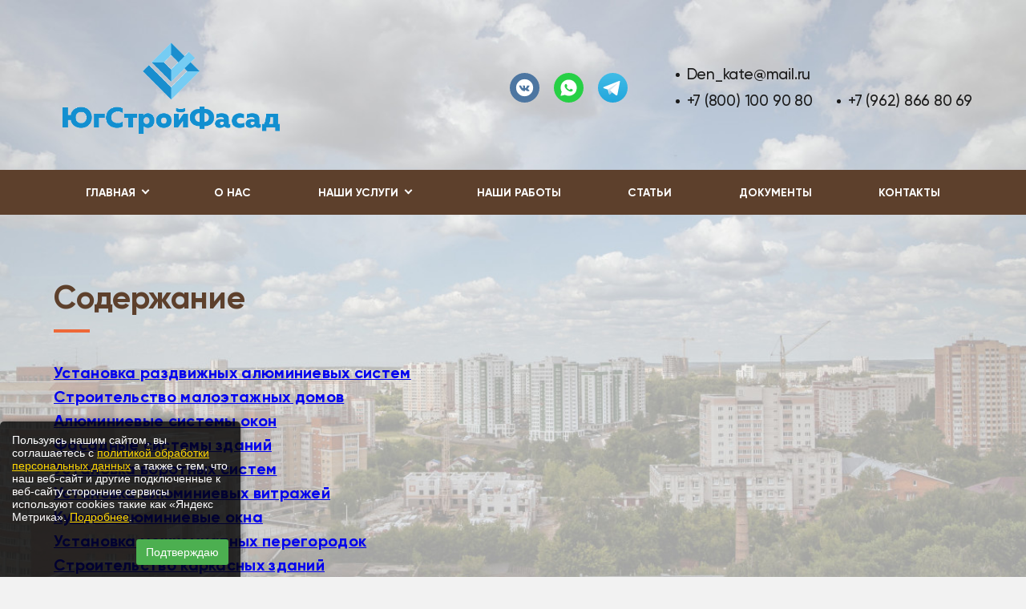

--- FILE ---
content_type: text/html; charset=UTF-8
request_url: https://xn--80aahgw3anhefz7i.xn--p1ai/page/soderzhanie
body_size: 6061
content:
<!DOCTYPE html>
<html lang="ru">
<head>
    <meta http-equiv="Content-Type" content="text/html; charset=utf-8">
    <!-- Переключение IE в последнию версию, на случай если в настройках пользователя стоит меньшая -->
    <meta http-equiv="X-UA-Compatible" content="IE=edge">
    <!-- Адаптирование страницы для мобильных устройств -->
    <meta name="viewport" content="width=device-width, initial-scale=1, maximum-scale=1">
    <!-- Запрет распознования номера телефона -->
    <meta name="format-detection" content="telephone=no">
    <meta name="SKYPE_TOOLBAR" content="SKYPE_TOOLBAR_PARSER_COMPATIBLE">
    <!-- Заголовок страницы -->
    <title>Содержание, ЮгСтройФасад</title>
    <!-- Данное значение часто используют(использовали) поисковые системы -->
    <meta name="description" content="Строительство, улица Тимирязева, 22, село Новоукраинское, Гулькевичский район, Краснодарский край">
    <meta name="keywords" content="Строительство, Содержание">
    <meta name="google-site-verification" content="">
    <!-- CSRF Token -->
    <meta name="csrf-token" content="j6CvGSiSec6sNcj7O2wQF32TGxakX3714l577pry">
    <!-- Scripts -->
    <script src="/js/app.js"></script>
    <!-- Традиционная иконка сайта, размер 16x16, прозрачность поддерживается. Рекомендуемый формат: .ico или .png -->
    <link rel="shortcut icon" href="/storage/photos/8594/favicon.ico">
    <link
        href="https://fonts.googleapis.com/css2?family=Rubik:ital,wght@0,300;0,400;0,500;0,700;0,900;1,300;1,400;1,500;1,700;1,900&display=swap"
        rel="stylesheet">
    <link rel="stylesheet" href="/css/site/designs/3/fancybox.css">
    <link rel="stylesheet" href="/css/site/designs/3/owl.carousel.css">
    <link rel="stylesheet" href="/css/site/designs/3/ion.rangeSlider.css">
    <link rel="stylesheet" href="/css/site/designs/3/default/styles.css">
    <link rel="stylesheet" href="/css/site/designs/3/response_1185.css"
          media="(max-width: 1185px)">
    <link rel="stylesheet" href="/css/site/designs/3/response_1023.css"
          media="(max-width: 1023px)">
    <link rel="stylesheet" href="/css/site/designs/3/response_767.css"
          media="(max-width: 767px)">
    <link rel="stylesheet" href="/css/site/designs/3/response_479.css"
          media="(max-width: 479px)">
        <style>
        :root {
            --main_color1: #ee6837;
            --main_color2: #5d402c;
            --box-shadow-color: rgba(93, 64, 44, 0.1);
            --main_color_opacity: rgba(238, 104, 55, 0.54);
        }
    </style>
                <style>
footer:after {
content: "*Наполнение сайта имеет справочный характер и не подпадает под понятие рекламы (п. 6 Письма ФАС РФ № АК/92163/17). \0a *Наполнение этого сайта несет исключительно информационный характер, и ни при каких условиях информационные материалы и цены, размещенные на сайте ,не являются публичной офертой, определяемой положениями Статьи 437 Гражданского кодекса РФ. ";
font-style: italic;
color: #fff;
display: flex;
width: 100%;
max-width: 1186px;
margin: 0 auto;
padding: 3px 0px 8px 20px;
justify-content: center;
}

h2 {
    font-size: 23px;
}
h1 {
    font-size: 37px;
}
.first_section .info .desc
{
color: #000
}
body {
    color: #000;
}
.block_head .desc {
    color: #000000;
}
.contacts_block .info > * + * {
    color: #000000;
 }
.contacts_block .info .exp {
    color: #000000;
 }
.contacts_info .info .val {
    color: #000;
}
.contacts_info .info .val a {
    color: #000;
}
.main_slider .slide::before {
background: #294b9073;
}
:root {
background-image:url(https://1site.eu/storage/photos/8594/123123.jpg);
    background-repeat: repeat;
    background-size: 100%;
    background-attachment: fixed;
}
@media (max-width: 767px) {
:root {
   background-image:url(https://1site.eu/storage/photos/8594/123123.jpg);
    background-repeat: no-repeat;
    background-size: cover;
background-position: center;
}
}
@media (max-width: 767px) {
.first_section .info .desc
{
color: #fff 
}
}
</style>
            <meta name="yandex-verification" content="67d8c9d345461524" />
<meta name="google-site-verification" content="wZw8mkdqrMHs53pMAaiIoz3u7v_om1RiRO5sqiPgDE4" />
            
            <script>console.log('hello from header service 4')</script>
            <script>
document.addEventListener('DOMContentLoaded', function() {
    // Находим все элементы <a> и проверяем текстовое содержание
    var links = document.querySelectorAll('a');
    links.forEach(function(link) {
        if (link.textContent.includes('Политика обработки персональных данных')) {
            // Изменяем атрибут href на новый URL
            link.setAttribute('href', '/page/dokumenty');
        }
    });
});
</script>


<style>
    /* Основной баннер снизу слева */
    #cookie-banner {
        position: fixed;
        bottom: 0;
        left: 0;
        width: 300px;
        max-width: 90%;
        background-color: rgba(0, 0, 0, 0.8);
        padding: 15px;
        font-family: Arial, sans-serif;
        z-index: 1000;
        display: flex;
        flex-direction: column;
        align-items: stretch;
        color: white;
        font-size: 14px;
        box-shadow: 0 0 10px rgba(0,0,0,0.5);
        border-radius: 5px 5px 0 0;
    }

    /* Текст внутри баннера */
    #cookie-banner p {
        margin: 0 0 10px 0;
    }

    /* Ссылки внутри текста */
    #cookie-banner a {
        color: #ffd700; /* Золотой цвет для выделения */
        text-decoration: underline;
    }

    /* Кнопка подтверждения */
    #cookie-banner button {
        background-color: #4CAF50;
        border: none;
        color: white;
        padding: 8px 12px;
        font-size: 14px;
        cursor: pointer;
        border-radius: 3px;
        align-self: flex-end;
        margin-top: 10px;
    }

    /* Централизованный баннер с подробностями */
    #details-banner {
        position: fixed;
        top: 50%;
        left: 50%;
        transform: translate(-50%, -50%);
        width: 90%;
        max-width: 600px;
        background-color: rgba(0, 0, 0, 0.95);
        padding: 20px;
        box-shadow: 0 0 15px rgba(0,0,0,0.5);
        border-radius: 8px;
        z-index: 2000;
        display: none;
        font-family: Arial, sans-serif;
        color: #fff;
        text-align: left;
        overflow-y: auto;
        max-height: 80%;
    }

    #details-banner h2 {
        margin-top: 0;
    }

    #details-banner p {
        margin-bottom: 15px;
    }

    #details-banner a {
        color: #ffd700;
        text-decoration: underline;
    }

    /* Кнопка закрытия внутри второго баннера */
    #close-details {
        display: inline-block;
        margin-top: 15px;
        padding: 8px 12px;
        background-color: #4CAF50;
        color: white;
        border: none;
        border-radius: 3px;
        cursor: pointer;
        font-size: 14px;
        float: right;
    }

    /* Адаптация для мобильных */
    @media (max-width: 600px) {
        #cookie-banner {
            width: 90%;
            font-size: 13px;
        }
        #cookie-banner button {
            width: 100%;
            padding: 10px;
            font-size: 14px;
        }
        #details-banner {
            padding: 15px;
        }
        #close-details {
            width: 100%;
            text-align: center;
            float: none;
        }
    }
</style>

<!-- Основной баннер -->
<div id="cookie-banner" style="display: none;">
    <p>
        Пользуясь нашим сайтом, вы соглашаетесь с <a href="/page/dokumenty"_blank">политикой обработки персональных данных</a> 
        а также с тем, что наш веб-сайт и другие подключенные к веб-сайту сторонние сервисы используют cookies такие как «Яндекс Метрика». <a href="#" id="show-details-link">Подробнее</a>.
    </p>
    <button id="accept-cookies">Подтверждаю</button>
</div>

<!-- Всплывающий второй баннер с подробностями -->
<div id="details-banner">
    <h2>Согласие на обработку файлов cookie и персональных данных</h2>
    <p>
        Сайт использует сервисы веб-аналитики: Яндекс Метрика от компании ООО «ЯНДЕКС» (адрес: 119021, Россия, г. Москва, ул. Л. Толстого, 16) с применением технологии «cookie». Использование cookies позволяет собирать информацию, которая не идентифицирует вас, но помогает улучшить функциональность сайта. Информация передается и сохраняется на сервере Яндекса в РФ, где обрабатывается для анализа активности пользователей.
    </p>
    <p>
        Продолжая использовать наш сайт, вы даете согласие на обработку файлов cookie и пользовательских данных, которые могут включать информацию о вашем местоположении, типе и версии операционной системы и браузера, типе устройства и разрешении его экрана, источнике перехода на наш сайт, языке системы и браузера, посещаемых страницах и действиях на них, а также IP-адрес.
    </p>
    <p>
        Вы соглашаетесь с <a href="/page/dokumenty"_blank">Политикой обработки персональных данных</a>.
    </p>
    <p>
        Вы можете отказаться от cookies, изменив настройки браузера.
    </p>
    <button id="close-details">Закрыть</button>
</div>

<script>
    document.addEventListener('DOMContentLoaded', function () {
        // Проверяем, было ли уже согласие
        if (!localStorage.getItem('cookiesAccepted')) {
            document.getElementById('cookie-banner').style.display = 'flex';
        }

        // Обработчик для кнопки подтверждения
        document.getElementById('accept-cookies').addEventListener('click', function () {
            localStorage.setItem('cookiesAccepted', 'true');
            document.getElementById('cookie-banner').style.display = 'none';
        });

        // Обработчик для ссылки "Подробнее" в основном баннере
        document.getElementById('show-details-link').addEventListener('click', function (e) {
            e.preventDefault();
            document.getElementById('details-banner').style.display = 'block';
        });

        // Обработчик для кнопки закрытия второго баннера
        document.getElementById('close-details').addEventListener('click', function () {
            document.getElementById('details-banner').style.display = 'none';
        });
    });
</script>
    </head>

<body class=" ">
<div id="app">
    <div class="wrap">
        <div class="main">
            <!-- Шапка -->
            <header class="home">
                <button type="button" class="close">
                    <span></span>
                    <span></span>
                </button>
                <div class="mob_scroll">
                    <div class="info">
                        <div class="cont flex">
                            <div class="logo">
                                                                    <a href="/">
                                        <img src="/images/upload/sites/site_id_8465/logo/{07DFDC9E-C64A-E428-D40D-762EAC85F2D9}.png"
                                             alt="ЮгСтройФасад, Строительство">
                                    </a>
                                                            </div>
                                                            <div class="socials">
                                    <a href="https://vk.com/id713178329" target="_blank" rel="noopener nofollow"><img src="/images/site/designs/3/ic_soc1.svg" alt=""></a>
	<a href="https://wa.me/79628668069" target="_blank" rel="noopener nofollow"><img src="/images/site/designs/3/ic_soc3.svg" alt=""></a>
	<a href="https://t.me/yugstroyfasad" target="_blank" rel="noopener nofollow"><img src="/images/site/designs/3/ic_soc_tl.svg" alt=""></a>
                                </div>
                                                        <div class="contacts">
                                                                    <div class="email">
                                        <a href="mailto:Den_kate@mail.ru">Den_kate@mail.ru</a>
                                    </div>
                                                                <div class="phones">
                                                                                                                        <div>
                                                <a href="tel:+78001009080">+7 (800) 100 90 80</a>
                                            </div>
                                                                                                                                                                <div>
                                                <a href="tel:+79628668069">+7 (962) 866 80 69</a>
                                            </div>
                                                                                                                                                                                                                                                                    </div>
                            </div>
                        </div>
                    </div>
                    <div class="bottom">
    <div class="cont">
                                <ul class="menu flex">
                                                            <li class="item">
                            <a href="javascript:void(0);" class="sub_link">
                                <span>Главная</span>
                            </a>
                            <div class="sub_menu">
                                                                    <div class="item">
                                        <a class=""
                                           href="/">Главная</a>
                                    </div>
                                                                                                                                            <div class="item">
                                            <a class="active"
                                               href="/page/soderzhanie">Содержание</a>
                                        </div>
                                    
                                                            </div>
                        </li>
                                                                                <li class="item">
                            <a class=""
                               href="/page/o_nas">О нас</a>
                        </li>
                                                                                <li class="item">
                            <a href="javascript:void(0);" class="sub_link">
                                <span>Наши услуги</span>
                            </a>
                            <div class="sub_menu">
                                                                                                                                            <div class="item">
                                            <a class=""
                                               href="/page/montazh_fasadnykh_sistem">Монтаж фасадных систем</a>
                                        </div>
                                    
                                                                                                            <div class="item">
                                            <a class=""
                                               href="/page/proizvodstvo_alyuminievykh_sistem">Производство алюминиевых систем</a>
                                        </div>
                                    
                                                                                                            <div class="item">
                                            <a class=""
                                               href="/page/dveri_i_okna_pvkh">Двери и окна ПВХ</a>
                                        </div>
                                    
                                                            </div>
                        </li>
                                                                                <li class="item">
                            <a class=""
                               href="/page/nashi_raboty">Наши работы</a>
                        </li>
                                                                                <li class="item">
                            <a class=""
                               href="/page/stati">Статьи</a>
                        </li>
                                                                                <li class="item">
                            <a class=""
                               href="/page/dokumenty">Документы</a>
                        </li>
                                                                                <li class="item">
                            <a class=""
                               href="/page/kontakty">Контакты</a>
                        </li>
                                                </ul>
            </div>
</div>
                </div>
            </header>
            <div class="mob_header">
                <div class="cont">
                    <div class="logo">
                        <a href="/">
                                                            <img src="/images/upload/sites/site_id_8465/logo/{07DFDC9E-C64A-E428-D40D-762EAC85F2D9}.png"
                                             alt="ЮгСтройФасад, Строительство">
                                                    </a>
                    </div>
                    <div class="bg">
                        <div class="contacts">
                                                                                                <a href="tel:+78001009080">
                                        <img
                                            data-src="/images/site/designs/3/ic_phone0.svg"
                                            alt=""
                                            class="lozad loaded"
                                            src="/images/site/designs/3/ic_phone0.svg"
                                            data-loaded="true">
                                    </a>
                                                                                                                                <a href="tel:+79628668069">
                                        <img
                                            data-src="/images/site/designs/3/ic_phone0.svg"
                                            alt=""
                                            class="lozad loaded"
                                            src="/images/site/designs/3/ic_phone0.svg"
                                            data-loaded="true">
                                    </a>
                                                                                                                                                                                                                                                <a href="mailto:Den_kate@mail.ru">
                                    <img
                                        data-src="/images/site/designs/3/ic_email.svg"
                                        alt=""
                                        class="lozad loaded"
                                        src="/images/site/designs/3/ic_email.svg"
                                        data-loaded="true">
                                </a>
                                                    </div>
                                                    <div class="socials">
                                <a href="https://vk.com/id713178329" target="_blank" rel="noopener nofollow"><img src="/images/site/designs/3/ic_soc1.svg" alt=""></a>
	<a href="https://wa.me/79628668069" target="_blank" rel="noopener nofollow"><img src="/images/site/designs/3/ic_soc3.svg" alt=""></a>
	<a href="https://t.me/yugstroyfasad" target="_blank" rel="noopener nofollow"><img src="/images/site/designs/3/ic_soc_tl.svg" alt=""></a>
                            </div>
                                            </div>
                    <button type="button" class="mob_menu_link">
                        <span></span>
                        <span></span>
                        <span></span>
                    </button>
                </div>
            </div>
            <section id="calendar_138344" class="poll block">
    <div class="cont">
        <div class="block_head">
            <div class="title">Содержание</div>
            <div class="desc"><h3><a href="/news/ustanovka_razdvizhnykh_alyuminievykh_sistem_12314"><strong>Установка раздвижных алюминиевых систем</strong></a></h3>
<h3><a href="/news/stroitelstvo_maloetazhnykh_domov_12315"><strong>Строительство малоэтажных домов</strong></a></h3>
<h3><a href="/news/alyuminievye_sistemy_okon_12316"><strong>Алюминиевые системы окон</strong></a></h3>
<h3><a href="/news/fasadnye_sistemy_zdaniy_12317"><strong>Фасадные системы зданий</strong></a></h3>
<h3><a href="/news/ustanovka_vorotnykh_sistem_12318"><strong>Установка воротных систем</strong></a></h3>
<h3><strong><a href="https://югстройфасад.рф/news/ustanovka_alyuminievykh_vitrazhey_11872">Установка алюминиевых витражей</a></strong></h3>
<h3><strong><a href="https://югстройфасад.рф/news/kupit_alyuminievye_okna_11873">Купить алюминиевые окна</a></strong></h3>
<h3><strong><a href="https://югстройфасад.рф/news/ustanovka_mezhkomnatnykh_peregorodok_11874">Установка межкомнатных перегородок</a></strong></h3>
<h3><strong><a href="https://югстройфасад.рф/news/stroitelstvo_karkasnykh_zdaniy_11875">Строительство каркасных зданий</a></strong></h3>
<h3><strong><a href="https://югстройфасад.рф/news/stroitelno_montazhnye_raboty_11876">Строительно-монтажные работы</a></strong></h3>
<h3><strong><a href="https://югстройфасад.рф/news/fasady_iz_kompozitnykh_materialov_11396">Фасады из композитных материалов</a></strong></h3>
<h3><strong><a href="https://югстройфасад.рф/news/ustanovka_okon_i_dverey_11403">Установка окон и дверей</a></strong></h3></div>
        </div>
    </div>
</section>
    </div>
<!-- Подвал -->
<footer>
    <div class="cont">
                    <ul class="links">
                                    <li><a href="/page/glavnaya">Главная</a></li>
                                    <li><a href="/page/soderzhanie">Содержание</a></li>
                                    <li><a href="/page/o_nas">О нас</a></li>
                                    <li><a href="/page/montazh_fasadnykh_sistem">Монтаж фасадных систем</a></li>
                                    <li><a href="/page/proizvodstvo_alyuminievykh_sistem">Производство алюминиевых систем</a></li>
                                    <li><a href="/page/dveri_i_okna_pvkh">Двери и окна ПВХ</a></li>
                                    <li><a href="/page/nashi_raboty">Наши работы</a></li>
                                    <li><a href="/page/stati">Статьи</a></li>
                                    <li><a href="/page/dokumenty">Документы</a></li>
                                    <li><a href="/page/kontakty">Контакты</a></li>
                            </ul>
                <a href="https://1site.eu" target="_blank">Вход для администратора</a>
                    <div class="copyright">
                <a href="/pk" target="_blank">Политика обработки персональных данных</a>
            </div>
                            <div class="creator">
                Работает на платформе
                <a href="http://портал.рф" target="_blank">Портал.РФ</a>
            </div>
                <div class="creator">
                    Последние обновление сайта
                    <a href="javascript:void(0);" target="_blank">: 2025-11-27 10:33:14</a>
                </div>
            <div class="support">
                <a href="http://поддержка.портал.рф" target="_blank">Центр поддержки пользователей</a>
            </div>
            <div class="copyright">
                <img src="https://metrika.1site.eu/counter.php">
            </div>
                    <div class="copyright"><!-- Yandex.Metrika counter --> <script type="text/javascript" > (function(m,e,t,r,i,k,a){m[i]=m[i]||function(){(m[i].a=m[i].a||[]).push(arguments)}; var z = null;m[i].l=1*new Date(); for (var j = 0; j < document.scripts.length; j++) {if (document.scripts[j].src === r) { return; }} k=e.createElement(t),a=e.getElementsByTagName(t)[0],k.async=1,k.src=r,a.parentNode.insertBefore(k,a)}) (window, document, "script", "https://cdn.jsdelivr.net/npm/yandex-metrica-watch/tag.js", "ym"); ym(89999136, "init", { clickmap:true, trackLinks:true, accurateTrackBounce:true, webvisor:true, trackHash:true }); </script> <!-- /Yandex.Metrika counter --></div>
    </div>
</footer>
<!-- End Подвал -->
</div>


<div class="buttonUp">
    <button type="button"></button>
</div>


<div class="overlay"></div>

<div class="supports_error">
    Ваш браузер устарел рекомендуем обновить его до последней версии<br> или использовать другой более современный.
</div>
</div>


<!-- Подключение javascript файлов -->
<script src="/js/site/designs/3/jquery-migrate-1.4.1.min.js"></script>
<script src="/js/site/designs/3/jquery.mask.min.js"></script>
<script src="/js/site/designs/3/modernizr.min.js"></script>
<script src="/js/site/designs/3/lozad.min.js"></script>
<script src="/js/site/designs/3/owl.carousel.min.js"></script>
<script src="/js/site/designs/3/inputmask.min.js"></script>
<script src="/js/site/designs/3/nice-select.js"></script>
<script src="/js/site/designs/3/flexmenu.min.js"></script>
<script src="/js/site/designs/3/fancybox.min.js"></script>
<script src="/js/site/designs/3/ion.rangeSlider.min.js"></script>
<script src="/js/site/designs/3/countdown.js"></script>
<script src="/js/site/designs/3/before-after.min.js"></script>
<script src="/js/site/designs/3/functions.js"></script>
<script src="/js/site/designs/3/scripts.js"></script>
<script src="/js/site/designs/3/products.filter.js"></script>
<script src="/js/site/designs/3/file.js"></script>

<script>console.log('hello from footed service 2')</script>
<script>console.log('hello from footed service 3')</script>
<script>console.log('hello from footed service 4')</script>

</body>
</html>


--- FILE ---
content_type: application/javascript
request_url: https://xn--80aahgw3anhefz7i.xn--p1ai/js/site/designs/3/flexmenu.min.js
body_size: 2891
content:
/*	jQuery.flexMenu 1.6.2
	https://github.com/352Media/flexMenu
	Description: If a list is too long for all items to fit on one line, display a popup menu instead.
	Dependencies: jQuery, Modernizr (optional). Without Modernizr, the menu can only be shown on click (not hover). */

(function(factory) {
    if (typeof define === 'function' && define.amd) {
        // AMD. Register as an anonymous module.
        define(['jquery'], factory);
    } else {
        // Browser globals
        factory(jQuery);
    }
}(function($) {
    var windowWidth = $(window).width(); // Store the window width
    var windowHeight = $(window).height(); // Store the window height
    var flexObjects = [], // Array of all flexMenu objects
        resizeTimeout;
    // When the page is resized, adjust the flexMenus.
    function adjustFlexMenu() {
        if ($(window).width() !== windowWidth || $(window).height() !== windowHeight) {
            $(flexObjects).each(function() {
                $(this).flexMenu({
                    'undo': true
                }).flexMenu(this.options);
            });
            windowWidth = $(window).width(); // Store the window width if it changed
            windowHeight = $(window).height(); // Store the window height if it changed
        }
    }

    function collapseAllExcept($menuToAvoid) {
        var $activeMenus,
            $menusToCollapse;
        $activeMenus = $('li.flexMenu-viewMore.active');
        $menusToCollapse = $activeMenus.not($menuToAvoid);
        $menusToCollapse.removeClass('active').find('> ul').hide();
    }
    $(window).resize(function() {
        clearTimeout(resizeTimeout);
        resizeTimeout = setTimeout(function() {
            adjustFlexMenu();
        }, 200);
    });
    $.fn.flexMenu = function(options) {
        var checkFlexObject,
            s = $.extend({
                'threshold': 1, // [integer] If there are this many items or fewer in the list, we will not display a "View More" link and will instead let the list break to the next line. This is useful in cases where adding a "view more" link would actually cause more things to break  to the next line.
                'cutoff': 2, // [integer] If there is space for this many or fewer items outside our "more" popup, just move everything into the more menu. In that case, also use linkTextAll and linkTitleAll instead of linkText and linkTitle. To disable this feature, just set this value to 0.
                'linkText': 'More', // [string] What text should we display on the "view more" link?
                'linkTitle': 'View More', // [string] What should the title of the "view more" button be?
                'linkTextAll': 'Menu', // [string] If we hit the cutoff, what text should we display on the "view more" link?
                'linkTitleAll': 'Open/Close Menu', // [string] If we hit the cutoff, what should the title of the "view more" button be?
                'shouldApply': function() { return true; }, // [function] Function called before applying flexMenu. If it returns false, it will not be applied.
                'showOnHover': true, // [boolean] Should we we show the menu on hover? If not, we'll require a click. If we're on a touch device - or if Modernizr is not available - we'll ignore this setting and only show the menu on click. The reason for this is that touch devices emulate hover events in unpredictable ways, causing some taps to do nothing.
                'popupAbsolute': true, // [boolean] Should we absolutely position the popup? Usually this is a good idea. That way, the popup can appear over other content and spill outside a parent that has overflow: hidden set. If you want to do something different from this in CSS, just set this option to false.
                'popupClass': '', // [string] If this is set, this class will be added to the popup
                'undo': false // [boolean] Move the list items back to where they were before, and remove the "View More" link.
            }, options);
        this.options = s; // Set options on object
        checkFlexObject = $.inArray(this, flexObjects); // Checks if this object is already in the flexObjects array

        if (checkFlexObject >= 0) {
            flexObjects.splice(checkFlexObject, 1); // Remove this object if found
        } else {
            flexObjects.push(this); // Add this object to the flexObjects array

        }
        return this.each(function() {
            var count = 0;
            var count2 = 0;

            var $this = $(this),
                $items = $this.find('> li'),
                $firstItem = $items.first(),
                $lastItem = $items.last(),
                numItems = $items.length,
                firstItemTop = Math.floor($firstItem.offset().top),
                firstItemHeight = Math.floor($firstItem.outerHeight(true)),
                $lastChild,
                keepLooking,
                $moreItem,
                $moreLink,
                numToRemove,
                allInPopup = false,
                $menu,
                i;


            function needsMenu($itemOfInterest) {
                count2++;
                var result = (Math.ceil($itemOfInterest.offset().top) >= (firstItemTop + firstItemHeight)) ? true : false;
                if(result == false && count == 0 && count2 != 1)
                {
                    result = true;
                    count++;
                }
                // Values may be calculated from em and give us something other than round numbers. Browsers may round these inconsistently. So, let's round numbers to make it easier to trigger flexMenu.
                return result;
            }
            if (needsMenu($lastItem) && numItems > s.threshold && !s.undo && $this.is(':visible') && (s.shouldApply())) {

                var $popup = $('<ul class="flexMenu-popup" style="display:none;' + ((s.popupAbsolute) ? ' position: absolute;' : '') + '"></ul>');
                // Add class if popupClass option is set
                $popup.addClass(s.popupClass);
                // Move all list items after the first to this new popup ul
                for (i = numItems; i > 1; i--) {
                    // Find all of the list items that have been pushed below the first item. Put those items into the popup menu. Put one additional item into the popup menu to cover situations where the last item is shorter than the "more" text.
                    $lastChild = $this.find('> li:last-child');
                    keepLooking = (needsMenu($lastChild));
                    // If there only a few items left in the navigation bar, move them all to the popup menu.
                    if ((i - 1) <= s.cutoff) { // We've removed the ith item, so i - 1 gives us the number of items remaining.
                        $($this.children().get().reverse()).appendTo($popup);
                        allInPopup = true;
                        break;
                    }
                    if (!keepLooking) {
                        break;
                    } else {
                        $lastChild.appendTo($popup);
                    }
                }
                if (allInPopup) {
                    $this.append('<li class="flexMenu-viewMore flexMenu-allInPopup"><a href="#" title="' + s.linkTitleAll + '">' + s.linkTextAll + '</a></li>');
                } else {
                    $this.append('<li class="flexMenu-viewMore"><a href="#" title="' + s.linkTitle + '">' + s.linkText + '</a></li>');
                }
                $moreItem = $this.find('> li.flexMenu-viewMore');
                /// Check to see whether the more link has been pushed down. This might happen if the link immediately before it is especially wide.
                if (needsMenu($moreItem)) {
                    $this.find('> li:nth-last-child(2)').appendTo($popup);
                }
                // Our popup menu is currently in reverse order. Let's fix that.
                $popup.children().each(function(i, li) {
                    $popup.prepend(li);
                });
                $moreItem.append($popup);
                $moreLink = $this.find('> li.flexMenu-viewMore > a');
                $moreLink.click(function(e) {
                    // Collapsing any other open flexMenu
                    collapseAllExcept($moreItem);
                    //Open and Set active the one being interacted with.
                    $popup.toggle();
                    $moreItem.toggleClass('active');
                    e.preventDefault();
                });
                if (s.showOnHover && (typeof Modernizr !== 'undefined') && !Modernizr.touch) { // If requireClick is false AND touch is unsupported, then show the menu on hover. If Modernizr is not available, assume that touch is unsupported. Through the magic of lazy evaluation, we can check for Modernizr and start using it in the same if statement. Reversing the order of these variables would produce an error.
                    $moreItem.hover(
                        function() {
                            $popup.show();
                            $(this).addClass('active');
                        },
                        function() {
                            $popup.hide();
                            $(this).removeClass('active');
                        });
                }
            } else if (s.undo && $this.find('ul.flexMenu-popup')) {
                $menu = $this.find('ul.flexMenu-popup');
                numToRemove = $menu.find('li').length;
                for (i = 1; i <= numToRemove; i++) {
                    $menu.find('> li:first-child').appendTo($this);
                }
                $menu.remove();
                $this.find('> li.flexMenu-viewMore').remove();
            }
        });
    };
}));
